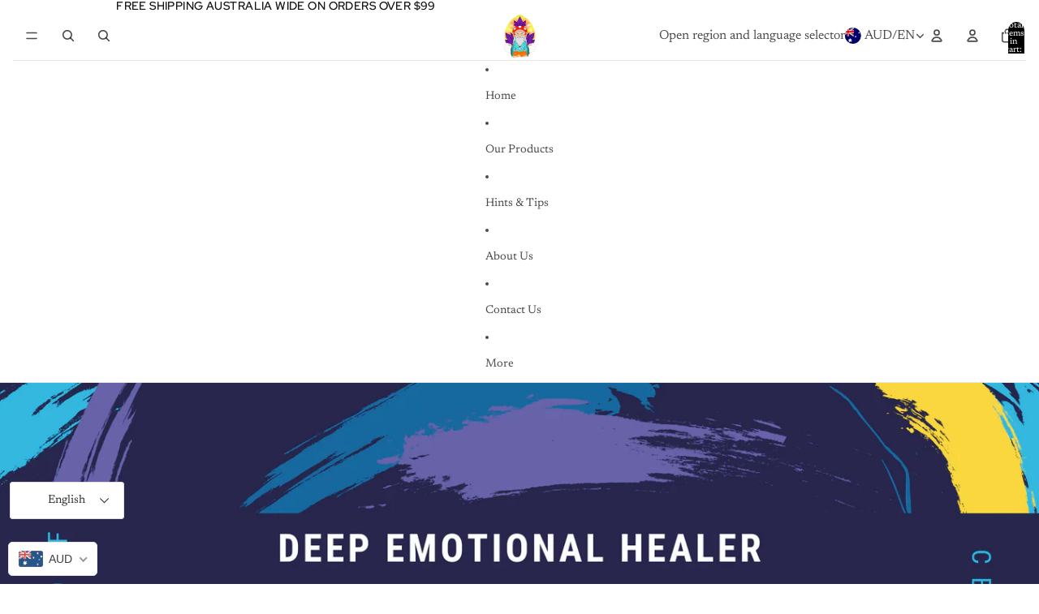

--- FILE ---
content_type: text/javascript
request_url: https://www.getyarocksoff.com.au/cdn/shop/t/6/assets/drag-zoom-wrapper.js?v=139025577638372858751750673156
body_size: 828
content:
import{clamp,preventDefault,isMobileBreakpoint}from"./utilities.js";const MIN_ZOOM=1,MAX_ZOOM=5,DEFAULT_ZOOM=1.5;export class DragZoomWrapper extends HTMLElement{#controller=new AbortController;#scale=DEFAULT_ZOOM;#initialDistance=0;#startScale=DEFAULT_ZOOM;#translate={x:0,y:0};#startPosition={x:0,y:0};#startTranslate={x:0,y:0};#isDragging=!1;#initialized=!1;#animationFrame=null;get#image(){return this.querySelector("img")}connectedCallback(){this.#image&&(this.#initResizeListener(),isMobileBreakpoint()&&(this.#initEventListeners(),this.#updateTransform()))}#initResizeListener(){this.#resizeObserver.observe(this)}#initEventListeners(){if(this.#initialized)return;this.#initialized=!0;const{signal}=this.#controller,options={passive:!1,signal};this.addEventListener("touchstart",this.#handleTouchStart,options),this.addEventListener("touchmove",this.#handleTouchMove,options),this.addEventListener("touchend",this.#handleTouchEnd,options),this.#image?.addEventListener("load",this.#updateTransform,{signal})}disconnectedCallback(){this.#controller.abort(),this.#resizeObserver.disconnect(),this.#cancelAnimationFrame()}#handleResize=()=>{!this.#initialized&&isMobileBreakpoint()&&this.#initEventListeners(),this.#initialized&&this.#requestUpdateTransform()};#resizeObserver=new ResizeObserver(this.#handleResize);#handleTouchStart=event=>{if(preventDefault(event),event.touches.length===2){const[point1,point2]=Array.from(event.touches).map(touchToPoint);if(!point1||!point2)return;this.#startZoomGesture(point1,point2)}else if(event.touches.length===1){const point=touchToPoint(event.touches[0]);if(!point)return;this.#startDragGesture(point)}};#startZoomGesture(point1,point2){this.#initialDistance=getDistance(point1,point2),this.#startScale=this.#scale,this.#isDragging=!1}#startDragGesture(point){this.#startPosition={x:point.x,y:point.y},this.#startTranslate={x:this.#translate.x,y:this.#translate.y},this.#isDragging=!0}#handleTouchMove=event=>{preventDefault(event);const isZooming=event.touches.length===2,isDragging=event.touches.length===1&&this.#isDragging;isZooming?this.#processZoomGesture(event):isDragging&&this.#processDragGesture(event)};#processZoomGesture(event){const[point1,point2]=Array.from(event.touches).map(touchToPoint);if(!point1||!point2)return;const currentMidpoint=getMidpoint(point1,point2),currentDistance=getDistance(point1,point2),oldScale=this.#scale,newScale=currentDistance/this.#initialDistance*this.#startScale;this.#scale=clamp(newScale,MIN_ZOOM,MAX_ZOOM);const containerCenter={x:this.clientWidth/2,y:this.clientHeight/2},distanceFromCenter={x:currentMidpoint.x-containerCenter.x,y:currentMidpoint.y-containerCenter.y},scaleDelta=this.#scale/oldScale-1;this.#translate.x-=distanceFromCenter.x*scaleDelta/this.#scale,this.#translate.y-=distanceFromCenter.y*scaleDelta/this.#scale,this.#requestUpdateTransform(),this.#isDragging=!1}#processDragGesture(event){const point=touchToPoint(event.touches[0]);point&&(this.#translate={x:this.#startTranslate.x+(point.x-this.#startPosition.x)/this.#scale,y:this.#startTranslate.y+(point.y-this.#startPosition.y)/this.#scale},this.#requestUpdateTransform())}#handleTouchEnd=event=>{event.touches.length===0&&(this.#isDragging=!1,this.#requestUpdateTransform())};#getMinZoom=()=>{const containerWidth=this.clientWidth,containerHeight=this.clientHeight,imageDimensions=this.#getImageDimensions();if(!imageDimensions||!containerWidth||!containerHeight)return null;const{width:imageWidth,height:imageHeight}=imageDimensions;return Math.max(containerWidth/imageWidth,containerHeight/imageHeight)+.001};#getImageDimensions=()=>{const containerRect=this.getBoundingClientRect();if(!this.#image)return null;const{naturalWidth,naturalHeight}=this.#image,containerWidth=this.clientWidth,containerHeight=this.clientHeight;if(!naturalWidth||!naturalHeight||!containerWidth||!containerHeight)return null;const containerAspect=containerRect.width/containerRect.height,naturalAspect=naturalWidth/naturalHeight;let imageWidth,imageHeight;return naturalAspect>containerAspect?(imageWidth=containerRect.width,imageHeight=imageWidth/naturalAspect):(imageHeight=containerRect.height,imageWidth=imageHeight*naturalAspect),imageWidth===0||imageHeight===0?null:{width:imageWidth,height:imageHeight}};#constrainTranslation(){const containerWidth=this.clientWidth,containerHeight=this.clientHeight;if(!containerWidth||!containerHeight)return;const minZoom=this.#getMinZoom();if(!minZoom)return;this.#scale=clamp(this.#scale,minZoom,MAX_ZOOM);const imageDimensions=this.#getImageDimensions();if(!imageDimensions)return;const{width:imageWidth,height:imageHeight}=imageDimensions,scaledWidth=imageWidth*this.#scale,scaledHeight=imageHeight*this.#scale,excessWidth=Math.max(0,scaledWidth-containerWidth),excessHeight=Math.max(0,scaledHeight-containerHeight),maxTranslateX=excessWidth/(2*this.#scale),maxTranslateY=excessHeight/(2*this.#scale);this.#translate.x=clamp(this.#translate.x,-maxTranslateX,maxTranslateX),this.#translate.y=clamp(this.#translate.y,-maxTranslateY,maxTranslateY)}#requestUpdateTransform=()=>{this.#animationFrame||(this.#animationFrame=requestAnimationFrame(this.#updateTransform))};#cancelAnimationFrame(){this.#animationFrame&&(cancelAnimationFrame(this.#animationFrame),this.#animationFrame=null)}#updateTransform=()=>{this.#animationFrame=null,this.#constrainTranslation(),this.style.setProperty("--drag-zoom-scale",this.#scale.toString()),this.style.setProperty("--drag-zoom-translate-x",`${this.#translate.x}px`),this.style.setProperty("--drag-zoom-translate-y",`${this.#translate.y}px`)};destroy(){this.#controller.abort(),this.#cancelAnimationFrame()}}customElements.get("drag-zoom-wrapper")||customElements.define("drag-zoom-wrapper",DragZoomWrapper);function touchToPoint(touch){if(touch)return{x:touch.clientX,y:touch.clientY}}function getDistance(point1,point2){const dx=point1.x-point2.x,dy=point1.y-point2.y;return Math.sqrt(dx*dx+dy*dy)}function getMidpoint(point1,point2){return{x:(point1.x+point2.x)/2,y:(point1.y+point2.y)/2}}
//# sourceMappingURL=/cdn/shop/t/6/assets/drag-zoom-wrapper.js.map?v=139025577638372858751750673156
